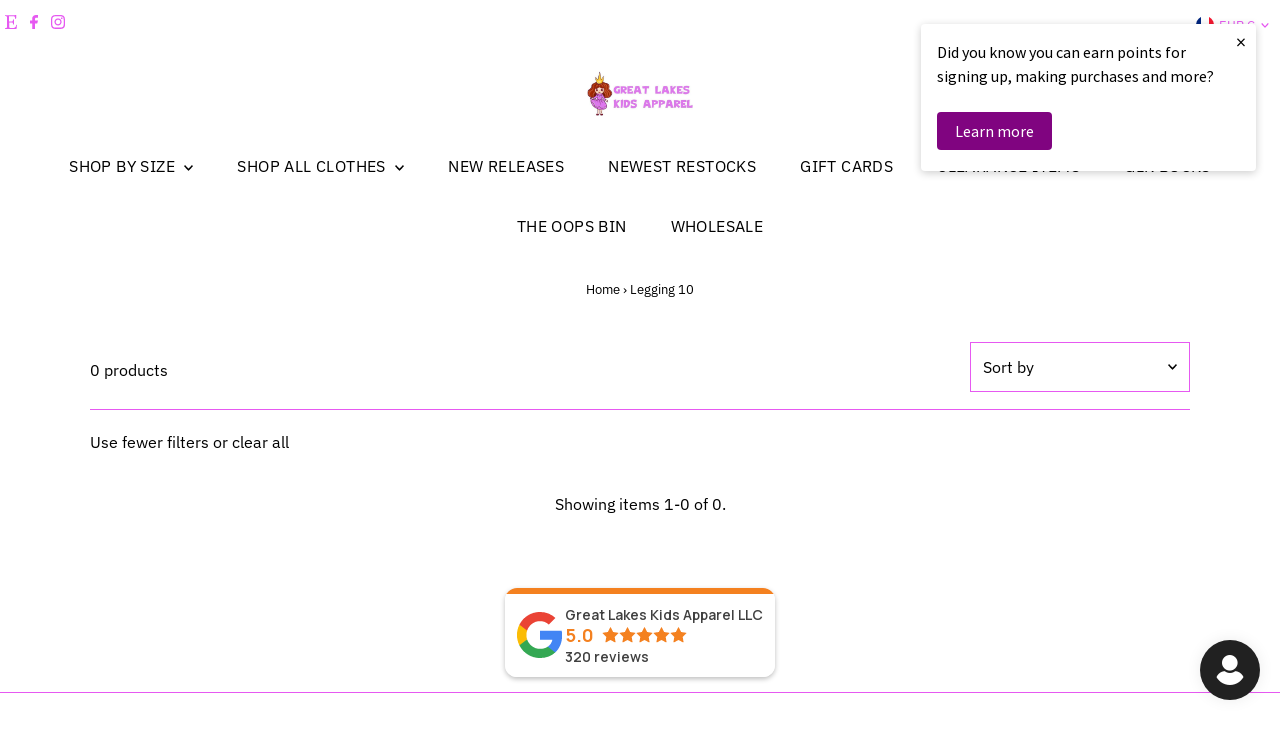

--- FILE ---
content_type: text/css
request_url: https://cdn.shopify.com/s/files/1/0875/2064/files/salespush-new-1.0.0.css
body_size: -163
content:
.evm-product-sp{display:flex;flex-direction:row;width:390px!important}.evm-product-sp-detail{margin-right:80px;margin-left:10px;width:fit-content}#evm-sales-pop_marketing_text,#evm-sales-pop_recent_text{min-height:80px;overflow-wrap:anywhere}.evm-img{float:left;width:80px;height:80px!important}.evm-img img{width:80px!important;max-width:unset!important}.prevmset1 .evm-img{border-radius:10px;box-shadow:0 0 6px 0 rgb(0 0 0 / 15%),0 6px 20px 0 rgb(0 0 0 / 15%);position:relative;top:-15px}.prevmset1 .evm-img img,.prevmset1 .evm-img svg{border-radius:5px;height:80px;width:80px;border:1px solid #ccc}.prevmset2 .evm-img img,.prevmset2 .evm-img svg,.prevmset3 .evm-img img,.prevmset3 .evm-img svg,.prevmset4 .evm-img img,.prevmset4 .evm-img svg{border-radius:50%;height:80px;width:80px;border:1px solid #ccc}.prevmset3{border-top-left-radius:60px!important;border-bottom-left-radius:60px!important}.prevmset4{border-radius:60px!important;padding-right:30px!important}.evm_first_theme_sel{background:url(//cdn.shopify.com/s/files/1/0875/2064/files/salespush-new_year_fon.png) right bottom/90px no-repeat #c50521!important}.evm_sec_theme_sel{background:url(//cdn.shopify.com/s/files/1/0875/2064/files/salespush-halloweeen_fon.png) right bottom/90px no-repeat #fe8c27!important}.evm_third_theme_sel{background:url(//cdn.shopify.com/s/files/1/0875/2064/files/salespush-christmas_fon.png) right bottom/90px no-repeat #fff!important}.evm_fourth_theme_sel{background:url(//cdn.shopify.com/s/files/1/0875/2064/files/salespush-black_friday_fon.png) right bottom/90px no-repeat #343434!important}.evm_fifth_theme_sel{background:url(//cdn.shopify.com/s/files/1/0875/2064/files/salespush-cyber_monday_fon.png) right bottom/90px no-repeat #0a007c!important}.evm_six_theme_sel{background:url(//cdn.shopify.com/s/files/1/0875/2064/files/salespush-valentine_fon.png) right bottom/90px no-repeat #fff!important}.evm_seven_theme_sel{background:url(//cdn.shopify.com/s/files/1/0875/2064/files/salespush-spring_fon.png) right bottom/90px no-repeat #efcbd5!important}.evm_eight_theme_sel{background:url(//cdn.shopify.com/s/files/1/0875/2064/files/salespush-thanksgiving_fon.png) right bottom/90px no-repeat #ffdfb8!important}.evm_timeago_stock{display:flex;flex-direction:row;flex-wrap:wrap;max-width:240px}.evm_timeago_section{padding-right:20px;white-space:nowrap}.evm_inventory_text{max-width:240px;overflow:hidden}@media only screen and (max-width:320px){.evm_timeago_section{padding-right:5px;white-space:normal}.evm_timeago_stock{overflow_wrap:anywhere}.evm_first_theme_sel{background:unset!important;background-color:#c50521!important}.evm_sec_theme_sel{background:unset!important;background-color:#fe8c27!important}.evm_six_theme_sel,.evm_third_theme_sel{background:unset!important;background-color:#fff!important}.evm_fourth_theme_sel{background:unset!important;background-color:#343434!important}.evm_fifth_theme_sel{background:unset!important;background-color:#0a007c!important}.evm_seven_theme_sel{background:unset!important;background-color:#efcbd5!important}.evm_eight_theme_sel{background:unset!important;background-color:#ffdfb8!important}.evm-product-sp{width:100%!important}}@media only screen and (max-width:390px){.evm-product-sp{width:100%!important}}